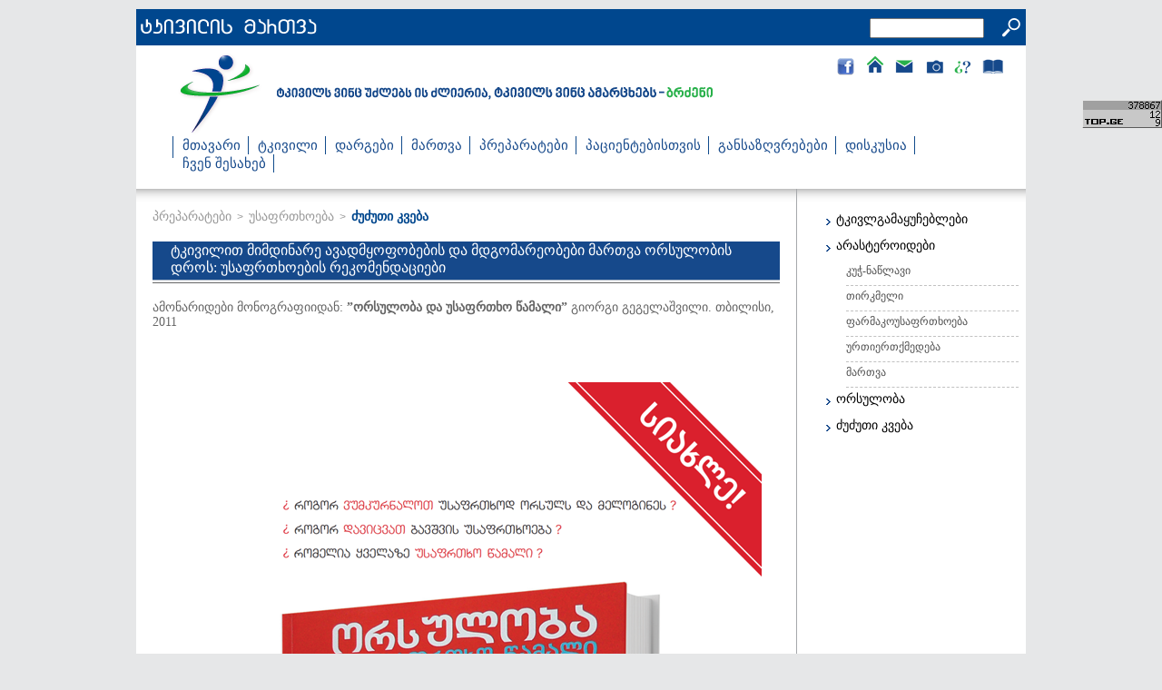

--- FILE ---
content_type: text/html; charset=UTF-8
request_url: http://www.pain.org.ge/drugs/safety/breastfeeding/
body_size: 11027
content:
<!DOCTYPE html PUBLIC "-//W3C//DTD XHTML 1.0 Transitional//EN" "http://www.w3.org/TR/xhtml1/DTD/xhtml1-transitional.dtd">
<html>
<head>
<meta http-equiv="Content-Type" content="text/html; charset=UTF-8" />
<link href="/bitrix/js/main/core/css/core.css?1345461776" type="text/css" rel="stylesheet" />
<link href="/bitrix/templates/.default/components/bitrix/menu/MainMenu/style.css?1412498349" type="text/css" rel="stylesheet" />
<link href="/bitrix/components/bitrix/menu/templates/.default/style.css?1345461777" type="text/css" rel="stylesheet" />
<link href="/bitrix/templates/.default/components/bitrix/breadcrumb/navigationString/style.css?1352312743" type="text/css" rel="stylesheet" />
<link href="/bitrix/templates/.default/components/bitrix/menu/right_vertical_multilevel/style.css?1362506222" type="text/css" rel="stylesheet" />
<link href="/bitrix/templates/Home/styles.css?1570994878" type="text/css" rel="stylesheet" />
<link href="/bitrix/templates/Home/template_styles.css?1570994879" type="text/css" rel="stylesheet" />
<script type="text/javascript" src="/bitrix/js/main/core/core.js?1345461776"></script>
<script type="text/javascript">BX.message({'LANGUAGE_ID':'ru','FORMAT_DATE':'DD.MM.YYYY','FORMAT_DATETIME':'DD.MM.YYYY HH:MI:SS','COOKIE_PREFIX':'BITRIX_SM','bitrix_sessid':'ca54e47203b66be279120a2f895371d2','JS_CORE_LOADING':'Загрузка...','JS_CORE_WINDOW_CLOSE':'Закрыть','JS_CORE_WINDOW_EXPAND':'Развернуть','JS_CORE_WINDOW_NARROW':'Свернуть в окно','JS_CORE_WINDOW_SAVE':'Сохранить','JS_CORE_WINDOW_CANCEL':'Отменить'})</script>
<script type="text/javascript" src="/bitrix/js/main/core/core_ajax.js?1345461776"></script>
<script type="text/javascript" src="/bitrix/js/main/session.js?1345461776"></script>
<script type="text/javascript">
bxSession.Expand(1440, 'ca54e47203b66be279120a2f895371d2', false, 'cfeee5e83ab9bba15acb92638bb1c113');
</script>
<title>ძუძუთი კვება</title>
<script language="javascript" src="/bitrix/templates/Home/bitrix/templates/.default/js/jquery-1.7.2.min.js"></script>
<script language="javascript" src="/bitrix/templates/Home/bitrix/templates/.default/js/jquery-2.1.1.js"></script>
<script type="text/javascript" src="http://code.jquery.com/jquery-latest.min.js"></script>
<script language="javascript" src="/bitrix/templates/Home/bitrix/templates/.default/js/jquery.js"></script>
<meta http-equiv="Content-Type" content="text/html; charset=UTF-8" />
<link href="/bitrix/js/main/core/css/core.css?1345461776" type="text/css" rel="stylesheet" />
<link href="/bitrix/templates/.default/components/bitrix/menu/MainMenu/style.css?1412498349" type="text/css" rel="stylesheet" />
<link href="/bitrix/components/bitrix/menu/templates/.default/style.css?1345461777" type="text/css" rel="stylesheet" />
<link href="/bitrix/templates/.default/components/bitrix/breadcrumb/navigationString/style.css?1352312743" type="text/css" rel="stylesheet" />
<link href="/bitrix/templates/.default/components/bitrix/menu/right_vertical_multilevel/style.css?1362506222" type="text/css" rel="stylesheet" />
<link href="/bitrix/templates/Home/styles.css?1570994878" type="text/css" rel="stylesheet" />
<link href="/bitrix/templates/Home/template_styles.css?1570994879" type="text/css" rel="stylesheet" />
<script type="text/javascript" src="/bitrix/js/main/core/core.js?1345461776"></script>
<script type="text/javascript">BX.message({'LANGUAGE_ID':'ru','FORMAT_DATE':'DD.MM.YYYY','FORMAT_DATETIME':'DD.MM.YYYY HH:MI:SS','COOKIE_PREFIX':'BITRIX_SM','bitrix_sessid':'ca54e47203b66be279120a2f895371d2','JS_CORE_LOADING':'Загрузка...','JS_CORE_WINDOW_CLOSE':'Закрыть','JS_CORE_WINDOW_EXPAND':'Развернуть','JS_CORE_WINDOW_NARROW':'Свернуть в окно','JS_CORE_WINDOW_SAVE':'Сохранить','JS_CORE_WINDOW_CANCEL':'Отменить'})</script>
<script type="text/javascript" src="/bitrix/js/main/core/core_ajax.js?1345461776"></script>
<script type="text/javascript" src="/bitrix/js/main/session.js?1345461776"></script>
<script type="text/javascript">
bxSession.Expand(1440, 'ca54e47203b66be279120a2f895371d2', false, 'cfeee5e83ab9bba15acb92638bb1c113');
</script>

<script type="text/javascript">
function loadContent(elementSelector, sourceURL) {
$(""+elementSelector+"").load("http://www.pain.org.ge/"+sourceURL+"");
}
</script>

<script language="javascript" type="text/javascript">
function hidediv() {
if (document.getElementById) { // DOM3 = IE5, NS6
document.getElementById('admin_window').style.display= 'none';
}
else {
if (document.layers) { // Netscape 4
document.admin_window.display= 'none';
}
else { // IE 4
document.all.admin_window.style.display= 'none';
}
}
}

function showdiv(wh,ht, oX, oY) {
if (document.getElementById) { // DOM3 = IE5, NS6
document.getElementById("admin_window").style.display = 'block';
document.getElementById("admin_window").style.width = wh+'px';
if (document.all) ht = ht+25;
document.getElementById("admin_window").style.height = ht+'px';
if (!oX) oX = screen.width/2-wh;
if (!oY) oY = 200;
document.getElementById("admin_window").style.left = oX+'px';

var scrollY = 0;
        if( document.documentElement && document.documentElement.scrollTop ) {
            scrollY = document.documentElement.scrollTop;
        }
        else if( document.body && document.body.scrollTop ) {
            scrollY = document.body.scrollTop;
        }
        else if( window.pageYOffset ) {
            scrollY = window.pageYOffset;
        }
        else if( window.scrollY ) {
            scrollY = window.scrollY;
        }


document.getElementById("admin_window").style.top = oY+scrollY+'px';
}
else {
if (document.layers) { // Netscape 4
document.admin_window.display= 'block';
}
else { // IE 4
document.all.admin_window.style.display = 'block';
}
}
}
</script>

<script type="text/javascript">
function disableSelection(target){
if (typeof target.onselectstart!="undefined") //IE route
	target.onselectstart=function(){return false}
else if (typeof target.style.MozUserSelect!="undefined") //Firefox route
	target.style.MozUserSelect="none"
else //All other route (ie: Opera)
	target.onmousedown=function(){return false}
target.style.cursor = "default"
}
</script>




<script>

/*

HW Slider - простой слайдер на jQuery. 

Настройки скрипта:

hwSlideSpeed - Скорость анимации перехода слайда.
hwTimeOut - время до автоматического перелистывания слайдов.
hwNeedLinks - включает или отключает показ ссылок "следующий - предыдущий". Значения true или false

Подробнее на http://heavenweb.ru/

*/
(function ($) {
var hwSlideSpeed = 700;

var hwNeedLinks = true;

$(document).ready(function(e) {
	$('.slide').css(
		{"position" : "absolute",
		 "top":'0', "left": '0'}).hide().eq(0).show();
	var slideNum = 0;
	var slideTime;
	slideCount = $("#slider .slide").size();
	var animSlide = function(arrow){
		clearTimeout(slideTime);
		$('.slide').eq(slideNum).fadeOut(hwSlideSpeed);
		if(arrow == "next"){
			if(slideNum == (slideCount-1)){slideNum=0;}
			else{slideNum++}
			}
		else if(arrow == "prew")
		{
			if(slideNum == 0){slideNum=slideCount-1;}
			else{slideNum-=1}
		}
		else{
			slideNum = arrow;
			}
		$('.slide').eq(slideNum).fadeIn(hwSlideSpeed, rotator);
		$(".control-slide.active").removeClass("active");
		$('.control-slide').eq(slideNum).addClass('active');
		}
if(hwNeedLinks){
var $linkArrow = $('<a id="bxid_856485" href="#" >&lt;</a><a id="bxid_643352" href="#" >&gt;</a>')
	.prependTo('#slider');		
	$('#nextbutton').click(function(){
		animSlide("next");
		return false;
		})
	$('#prewbutton').click(function(){
		animSlide("prew");
		return false;
		})
}
	var $adderSpan = '';
	$('.slide').each(function(index) {
			$adderSpan += '<span class = "control-slide">' + index + '</span>';
		});
	$('<div class ="sli-links">' + $adderSpan +'</div>').appendTo('#slider-wrap');
	$(".control-slide:first").addClass("active");
	$('.control-slide').click(function(){
	var goToNum = parseFloat($(this).text());
	animSlide(goToNum);
	});
	var pause = false;
	var rotator = function(){
			if(!pause){slideTime = setTimeout(function(){animSlide('next')}, hwTimeOut);}
			}
	$('#slider-wrap').hover(	
		function(){clearTimeout(slideTime); pause = true;},
		function(){pause = false; rotator();
		});
	rotator();
});
})(jQuery);

</script>




<meta http-equiv="Content-Type" content="text/html; charset=utf-8" /></head>

<body leftmargin="0" topmargin="0" marginwidth="0" marginheight="0" style="background-color:#e6e7e8">




<div align="center">



<div  align="center" style="height:100px; width:980px; padding-top:10px">










<div align="center"  style="height:40px; width:980px; background-color:#00478e;">

<table align="center" width="970" border="0" cellspacing="0" cellpadding="0">
 
    <td align="left" valign="top"> <img src="/bitrix/templates/Home/images/slogan_ge.png" style="margin-top:10px;"></td>
    <td align="right" valign="top" style="padding-top:10px;"><div class="search-form">
<form action="/search/index.php">
<table border="0" cellspacing="0" cellpadding="0" >
		<tr>
			<td align="left"><input style="width:118px; border:solid1px #dddddd; height:16px;" type="text" name="q" value=""  maxlength="50" /></td>
		
			<td align="right"><input style="cursor:pointer;" class="bg_search"   name="s" type="submit" value="" /></td>
		</tr>
	</table>
</form>
</div></td>

</table>

</div>

<table width="980" border="0" cellspacing="0" cellpadding="0" bgcolor="#FFFFFF">
  <tr>
    <td>
    <table width="980" border="0" cellspacing="0" cellpadding="0">
  <tr>
    <td width="600" align="left" valign="top" style="padding-left:40px;"><a href="http://www.pain.org.ge/"><div style=" width:600px;" class="logo"></div></a></td>
    <td align="right" valign="top" style="padding-right:25px; padding-top:10px;">
    <table  border="0" cellspacing="0" cellpadding="0">
  <tr>
    <td><a target="_blank" href="http://www.facebook.com/pages/painorgge/435132153234361?fref=ts"><img src="/bitrix/templates/Home/images/facebook.jpeg" style="margin-right:14px; margin-top:4px;"></a></td>
    <td> <div align="left" class="links"> <a href="http://www.pain.org.ge/"><img src="/bitrix/templates/Home/images/spacer.gif" height="19" width="18" style="margin-right:14px;"></a><a href="mailto:contact@pain.org.ge"><img src="/bitrix/templates/Home/images/spacer.gif" height="19" width="18" style="margin-right:16px;"></a><a href="http://www.pain.org.ge/aboutus/photogallery.php"><img src="/bitrix/templates/Home/images/spacer.gif" height="19" width="18" style="margin-right:16px;"></a><a href="http://www.pain.org.ge/aboutus/questions.php"><img src="/bitrix/templates/Home/images/spacer.gif" height="19" width="18" style="margin-right:12px;"></a><a href=" http://www.pain.org.ge/aboutus/publication.php"><img src="/bitrix/templates/Home/images/spacer.gif" height="19" width="18" ></a></div></td>
  </tr>
</table>

    
   </td>
  </tr>
</table>   
</table>  
<div  style="width:980px; background-color:#FFFFFF" >
<table width="950"  border="0" cellspacing="0" cellpadding="0" style="padding-left:10px;">
  <tr>
    <td >
<script src="/bitrix/templates/.default/components/bitrix/menu/MainMenu/script.js?1345710627" type="text/javascript"></script><!DOCTYPE html PUBLIC "-//W3C//DTD XHTML 1.0 Transitional//EN" "http://www.w3.org/TR/xhtml1/DTD/xhtml1-transitional.dtd">
<link rel="stylesheet" type="text/css" href="jquerycssmenu.css" />
<!--[if lte IE 7]>
<style type="text/css">
html .jquerycssmenu{height: 1%;} /*Holly Hack for IE7 and below*/
</style>
<![endif]-->
<script type="text/javascript" src="/bitrix/templates/Home/js/jquery.js"></script>
<script type="text/javascript" src="/bitrix/templates/Home/js/jquerycssmenu.js"></script>
<div align="left" id="myjquerymenu" class="jquerycssmenu">
<ul >
<li style="height:24px;"><br /></li>

	
	
		
							<li><a href="/aboutus/" class="root-item">მთავარი</a></li>
			
				

	
	
					<li><a href="/pain/" class="root-item">ტკივილი</a>
				<ul>
		
		

	
	
		
							<li><a href="/pain/index.php">განსაზღვრება</a></li>
			
				

	
	
		
							<li><a href="/pain/history/">ისტორია</a></li>
			
				

	
	
					<li><a href="/pain/classification/" >კლასიფიკაცია</a>
				<ul >
		
		

	
	
		
							<li><a href="/pain/classification/duration.php">ხანგრძლივობა </a></li>
			
				

	
	
					<li><a href="/pain/classification/pathogenesis/" >პათოგენეზი</a>
				<ul >
		
		

	
	
		
							<li><a href="/pain/classification/pathogenesis/distinctivesigns.php">განმასხვავებელი ნიშნები</a></li>
			
				

			</ul></li>	
	
					<li><a href="/pain/classification/notsitseptsia/" >ნოციცეპცია </a>
				<ul >
		
		

	
	
		
							<li><a href="/pain/classification/notsitseptsia/somatic.php">სომატური</a></li>
			
				

	
	
		
							<li><a href="/pain/classification/notsitseptsia/visceral.php">ვისცერული</a></li>
			
				

	
	
		
							<li><a href="/pain/classification/notsitseptsia/neiropatiuli.php">ნეიროპათიული</a></li>
			
				

	
	
		
							<li><a href="/pain/classification/notsitseptsia/sympathetic.php">სიმპათიკური</a></li>
			
				

			</ul></li>	
	
		
							<li><a href="/pain/classification/location.php">მდებარეობა</a></li>
			
				

	
	
		
							<li><a href="/pain/classification/specifics.php">მუდმივობა, ეტიოლოგია, სპეციფიკა, ავადმყოფობა</a></li>
			
				

	
	
		
							<li><a href="/pain/classification/character.php">ხასიათი</a></li>
			
				

			</ul></li>	
	
					<li><a href="/pain/epidemiology/" >ეპიდემიოლოგია</a>
				<ul >
		
		

	
	
		
							<li><a href="/pain/epidemiology/painineurope.php">ქრონიკული ტკივილი ევროპაში</a></li>
			
				

	
	
		
							<li><a href="/pain/epidemiology/paininthenetherlands.php">ქრონიკული ტკივილი ნიდერლანდებში</a></li>
			
				

	
	
		
							<li><a href="/pain/epidemiology/painin.php">თავის ტკივილი</a></li>
			
				

			</ul></li>	
	
					<li><a href="/pain/physiology/" >ფიზიოლოგია</a>
				<ul >
		
		

	
	
					<li><a href="/pain/physiology/theemergenceofpain/" >ტკივილის აღმოცენება</a>
				<ul >
		
		

	
	
		
							<li><a href="/pain/physiology/theemergenceofpain/localization.php">ლოკალიზაცია</a></li>
			
				

	
	
		
							<li><a href="/pain/physiology/theemergenceofpain/transduktsia.php">ტრანსდუქცია</a></li>
			
				

	
	
		
							<li><a href="/pain/physiology/theemergenceofpain/transformation.php">ტრანსფორმაცია</a></li>
			
				

	
	
		
							<li><a href="/pain/physiology/theemergenceofpain/excitation.php">აგზნება </a></li>
			
				

	
	
		
							<li><a href="/pain/physiology/theemergenceofpain/activationsubstances.php">აქტივაციური სუბსტანციები</a></li>
			
				

	
	
		
							<li><a href="/pain/physiology/theemergenceofpain/shemasustebelisubstances.php">აქტივაციის შემასუსტებელი სუბსტანციები</a></li>
			
				

	
	
		
							<li><a href="/pain/physiology/theemergenceofpain/receptorschannels.php">რეცეპტორები და არხები</a></li>
			
				

			</ul></li>	
	
		
							<li><a href="/pain/physiology/peripheraltransmission.php">პერიფერიული ტრანსმისია</a></li>
			
				

	
	
					<li><a href="/pain/physiology/spinalway/" >სპინალური გზა</a>
				<ul >
		
		

	
	
		
							<li><a href="/pain/physiology/spinalway/reksediszones.php">რექსედის ზონები</a></li>
			
				

	
	
		
							<li><a href="/pain/physiology/spinalway/convergence.php">კონვერგენცია</a></li>
			
				

	
	
		
							<li><a href="/pain/physiology/spinalway/transmission.php">სინაფს/ტრანსმისია</a></li>
			
				

	
	
		
							<li><a href="/pain/physiology/spinalway/transmitter.php">ნ/ტრანსმიტერები</a></li>
			
				

	
	
		
							<li><a href="/pain/physiology/spinalway/substances.php">სუბსტანციები</a></li>
			
				

			</ul></li>	
	
		
							<li><a href="/pain/physiology/centraltothe.php">ცენტრალური გადაცემა</a></li>
			
				

	
	
					<li><a href="/pain/physiology/brain/" >თავის ტვინი</a>
				<ul >
		
		

	
	
		
							<li><a href="/pain/physiology/brain/corticalpertseptsia.php">ქერქული პერცეფცია</a></li>
			
				

			</ul></li>	
	
					<li><a href="/pain/physiology/descendinginhibition/" >დაღმავალი დათრგუნვა</a>
				<ul >
		
		

	
	
		
							<li><a href="/pain/physiology/descendinginhibition/mechanisms.php">მექანიზმები</a></li>
			
				

	
	
		
							<li><a href="/pain/physiology/descendinginhibition/gatecontrol.php">კარიბჭის კონტროლი</a></li>
			
				

	
	
		
							<li><a href="/pain/physiology/descendinginhibition/segmentalinhibitsias.php">სეგმენტური ინჰიბიცია</a></li>
			
				

			</ul></li></ul></li>	
	
					<li><a href="/pain/pathophysiology/" >პათოფიზიოლოგია</a>
				<ul >
		
		

	
	
					<li><a href="/pain/pathophysiology/peripheralsensitizatsia/" >პერიფერიული სენსიტიზაცია</a>
				<ul >
		
		

	
	
		
							<li><a href="/pain/pathophysiology/peripheralsensitizatsia/mechanism.php">მექანიზმი</a></li>
			
				

			</ul></li>	
	
					<li><a href="/pain/pathophysiology/centralsensitizatsia/" >ცენტრალური სენსიტიზაცია</a>
				<ul >
		
		

	
	
		
							<li><a href="/pain/pathophysiology/centralsensitizatsia/syndromes.php">სინდრომები</a></li>
			
				

			</ul></li>	
	
		
							<li><a href="/pain/pathophysiology/opioiddesensitizatsia/">ოპიოიდური დესენსიტიზაცია</a></li>
			
				

			</ul></li></ul></li>	
	
					<li><a href="/branch/" class="root-item">დარგები</a>
				<ul>
		
		

	
	
					<li><a href="/branch/neurology/" >ნევროლოგია</a>
				<ul >
		
		

	
	
					<li><a href="/branch/neurology/lumbarpain/" >წელის ტკივილი</a>
				<ul >
		
		

	
	
		
							<li><a href="/branch/neurology/lumbarpain/causes.php">მიზეზები</a></li>
			
				

	
	
		
							<li><a href="/branch/neurology/lumbarpain/risks.php">რისკები</a></li>
			
				

	
	
		
							<li><a href="/branch/neurology/lumbarpain/algorithms.php">ალგორითმები</a></li>
			
				

	
	
		
							<li><a href="/branch/neurology/lumbarpain/management1.php">წელკავის მართვა</a></li>
			
				

	
	
		
							<li><a href="/branch/neurology/lumbarpain/management2.php">ქრონიკული წელის ტკივილის მართვა</a></li>
			
				

			</ul></li>	
	
					<li><a href="/branch/neurology/patiulipain/" >ნეიროპათიული ტკივილი</a>
				<ul >
		
		

	
	
		
							<li><a href="/branch/neurology/patiulipain/diabeticnpatia.php"> დიაბეტური ნ/პათია</a></li>
			
				

	
	
		
							<li><a href="/branch/neurology/patiulipain/herpespatia.php">ჰერპესული ნ/პათია</a></li>
			
				

	
	
		
							<li><a href="/branch/neurology/patiulipain/centerpain.php">ცენტრ/ტკივილი</a></li>
			
				

	
	
		
							<li><a href="/branch/neurology/patiulipain/patia.php">აივ-ნეიროპათია</a></li>
			
				

	
	
		
							<li><a href="/branch/neurology/patiulipain/otherpatiebi.php">სხვა ნეიროპათიები</a></li>
			
				

			</ul></li>	
	
					<li><a href="/branch/neurology/headaches/" >თავის ტკივილი</a>
				<ul >
		
		

	
	
		
							<li><a href="/branch/neurology/headaches/cassification.php">კლასიფიკაცია</a></li>
			
				

	
	
		
							<li><a href="/branch/neurology/headaches/gallery.php">თ/ტკივილის გალერეა</a></li>
			
				

	
	
		
							<li><a href="/branch/neurology/headaches/ddx.php">განსხვავება: DDx/Rp</a></li>
			
				

	
	
		
							<li><a href="/branch/neurology/headaches/did.php">დაძაბული ტიპის თ/ტკ</a></li>
			
				

	
	
		
							<li><a href="/branch/neurology/headaches/migraine.php">შაკიკი</a></li>
			
				

	
	
		
							<li><a href="/branch/neurology/headaches/tsepalalgiebi.php">ავტონომიური ცეფალალგიები</a></li>
			
				

	
	
		
							<li><a href="/branch/neurology/headaches/otherpain/">სხვა თ/ტკივილი</a></li>
			
				

			</ul></li>	
	
		
							<li><a href="/branch/neurology/neckpain/">კისრის ტკივილი</a></li>
			
				

	
	
					<li><a href="/branch/neurology/facialpain/" >სახის ტკივილი</a>
				<ul >
		
		

	
	
		
							<li><a href="/branch/neurology/facialpain/threebarbellneurology.php">სამწვერა ნევრალგია</a></li>
			
				

	
	
		
							<li><a href="/branch/neurology/facialpain/otherpain.php">სხვა სახის ტკივილი</a></li>
			
				

			</ul></li>	
	
		
							<li><a href="/branch/neurology/poststroke/">ინსულტის შემდგომი ტკივილი</a></li>
			
				

	
	
		
							<li><a href="/branch/neurology/krampebi/">კრამპები</a></li>
			
				

			</ul></li>	
	
					<li><a href="/branch/therapy/" >თერაპია</a>
				<ul >
		
		

	
	
		
							<li><a href="/branch/therapy/visceral/">ვისცერული ტკივილი</a></li>
			
				

	
	
					<li><a href="/branch/therapy/algorithms/" >ალგორითმები</a>
				<ul >
		
		

	
	
		
							<li><a href="/branch/therapy/algorithms/chesttk.php">გულმკერდის/ტკ</a></li>
			
				

	
	
		
							<li><a href="/branch/therapy/algorithms/abdominal.php">მუცლის/ტკ</a></li>
			
				

			</ul></li>	
	
					<li><a href="/branch/therapy/syndromes/" >სინდრომები</a>
				<ul >
		
		

	
	
		
							<li><a href="/branch/therapy/syndromes/annoyed.php">გაღიზიანებული ნაწლავის სინდრომი</a></li>
			
				

			</ul></li></ul></li>	
	
					<li><a href="/branch/traumasurgery/" >ტრავმა - ქირურგია</a>
				<ul >
		
		

	
	
		
							<li><a href="/branch/traumasurgery/ambulpain/">ამბულატორული ტკივილი</a></li>
			
				

	
	
		
							<li><a href="/branch/traumasurgery/acutetrauma/">მწვავე ტრავმა</a></li>
			
				

	
	
		
							<li><a href="/branch/traumasurgery/thesurgery/">დიდი ქირურგია</a></li>
			
				

	
	
		
							<li><a href="/branch/traumasurgery/orthopedics/">ორთოპედია</a></li>
			
				

			</ul></li>	
	
					<li><a href="/branch/rheumatology/" >რევმატოლოგია </a>
				<ul >
		
		

	
	
		
							<li><a href="/branch/rheumatology/paininreumatology/index.php">ტკივილი რევმატოლოგიაში</a></li>
			
				

	
	
		
							<li><a href="/branch/rheumatology/paininreumatology/actual.php">აქტუალური საკითხები</a></li>
			
				

	
	
		
							<li><a href="/branch/rheumatology/revmatarthritis/">რევმატოიდული ართრიტი</a></li>
			
				

	
	
		
							<li><a href="/branch/rheumatology/osteoarthritis/">ოსტეოართრიტი</a></li>
			
				

	
	
		
							<li><a href="/branch/rheumatology/spondilaropatia/">სპონდილ-ართროპათიები</a></li>
			
				

	
	
		
							<li><a href="/branch/rheumatology/osteoporosis/">ოსტეოპოროზი</a></li>
			
				

			</ul></li>	
	
					<li><a href="/branch/oncology/" >ონკოლოგია </a>
				<ul >
		
		

	
	
		
							<li><a href="/branch/oncology/opioid/">ოპიოიდები</a></li>
			
				

	
	
		
							<li><a href="/branch/oncology/othertreatments/">სხვა მკურნალობა</a></li>
			
				

			</ul></li>	
	
					<li><a href="/branch/pediatrics/" >პედიატრია</a>
				<ul >
		
		

	
	
		
							<li><a href="/branch/pediatrics/evaluation/">შეფასება</a></li>
			
				

	
	
		
							<li><a href="/branch/pediatrics/tkforms/">ტკივილის მართვა</a></li>
			
				

	
	
		
							<li><a href="/branch/pediatrics/management/">ნეიროპათიული ტკივილი</a></li>
			
				

			</ul></li>	
	
					<li><a href="/branch/gynecology/" >გინეკოლოგია</a>
				<ul >
		
		

	
	
		
							<li><a href="/branch/gynecology/algomenorea/">დისმენორეა</a></li>
			
				

	
	
		
							<li><a href="/branch/gynecology/krpelvictk/">ქრონიკული მენჯის ტკივილი</a></li>
			
				

			</ul></li>	
	
					<li><a href="/branch/geriatrics/" >გერიატრია</a>
				<ul >
		
		

	
	
		
							<li><a href="/branch/geriatrics/paingeraitrics/index.php">გერიატრიული ტკივილი</a></li>
			
				

	
	
		
							<li><a href="/branch/geriatrics/diagnosis/">ტკივილის დიაგნოზი</a></li>
			
				

	
	
		
							<li><a href="/branch/geriatrics/painassessment.php">ტკივილის შეფასება</a></li>
			
				

	
	
		
							<li><a href="/branch/geriatrics/treatment/">ტკივილის მკურნალობა</a></li>
			
				

	
	
		
							<li><a href="/branch/geriatrics/dementiaandpain/">დემენცია და ტკივილი</a></li>
			
				

			</ul></li>	
	
					<li><a href="/branch/otherpains/" >სხვა ტკივილები</a>
				<ul >
		
		

	
	
					<li><a href="/branch/otherpains/pibromialgia/" >ფიბრომიალგია</a>
				<ul >
		
		

	
	
		
							<li><a href="/branch/otherpains/pibromialgia/review.php">მიმოხილვა</a></li>
			
				

	
	
		
							<li><a href="/branch/otherpains/pibromialgia/clinic.php">კლინიკა</a></li>
			
				

	
	
		
							<li><a href="/branch/otherpains/pibromialgia/diagnosis.php">დიაგნოზი</a></li>
			
				

	
	
		
							<li><a href="/branch/otherpains/pibromialgia/management.php">მართვა</a></li>
			
				

			</ul></li>	
	
		
							<li><a href="/branch/otherpains/miopastsiuripain/">მიოფასციური ტკივილი</a></li>
			
				

	
	
		
							<li><a href="/branch/otherpains/rinosinusiti.php">რინოსინუსიტი</a></li>
			
				

			</ul></li></ul></li>	
	
					<li><a href="/managment/" class="root-item">მართვა</a>
				<ul>
		
		

	
	
					<li><a href="/managment/teamwork/" >გუნდურობა</a>
				<ul >
		
		

	
	
		
							<li><a href="/managment/teamwork/kindness/">სიკეთე</a></li>
			
				

	
	
		
							<li><a href="/managment/teamwork/difficulty/">სიძნელე</a></li>
			
				

	
	
		
							<li><a href="/managment/teamwork/examples/">მაგალითები</a></li>
			
				

			</ul></li>	
	
					<li><a href="/managment/engagement/" >ჩართულობა</a>
				<ul >
		
		

	
	
		
							<li><a href="/managment/engagement/patientorientation/">პაციენტზე ორიენტაცია</a></li>
			
				

	
	
		
							<li><a href="/managment/engagement/patientorientation/communication/">კომუნიკაცია</a></li>
			
				

	
	
		
							<li><a href="/managment/engagement/performance/">შესრულება</a></li>
			
				

			</ul></li>	
	
					<li><a href="/managment/evaluation/" >შეფასება</a>
				<ul >
		
		

	
	
		
							<li><a href="/managment/evaluation/intensity/">ინტენსიურობა</a></li>
			
				

	
	
		
							<li><a href="/managment/evaluation/characterization/">დახასიათება</a></li>
			
				

	
	
		
							<li><a href="/managment/evaluation/thedifference/">განსხვავება</a></li>
			
				

	
	
		
							<li><a href="/managment/evaluation/selfassessment/">თვითშეფასება </a></li>
			
				

	
	
		
							<li><a href="/managment/evaluation/external/">გარეშეფასება</a></li>
			
				

			</ul></li>	
	
		
							<li><a href="/managment/procedures/">პროცედურები</a></li>
			
				

	
	
					<li><a href="/managment/araparmakologia/" >არაფარმაკოლოგია</a>
				<ul >
		
		

	
	
		
							<li><a href="/managment/araparmakologia/psychologicalmethods/">ფსიქოლოგიური მეთოდები</a></li>
			
				

	
	
					<li><a href="/managment/araparmakologia/stimulation/" >ელ-სტიმულაცია</a>
				<ul >
		
		

	
	
		
							<li><a href="/managment/araparmakologia/stimulation/tdcs.php">tDCS</a></li>
			
				

	
	
		
							<li><a href="/managment/araparmakologia/stimulation/hitop.php">HiTop</a></li>
			
				

			</ul></li></ul></li>	
	
					<li><a href="/managment/error/" >შეცდომა</a>
				<ul >
		
		

	
	
		
							<li><a href="/managment/error/causes/">მიზეზები</a></li>
			
				

	
	
		
							<li><a href="/managment/error/nature/">ტერმინები</a></li>
			
				

	
	
		
							<li><a href="/managment/error/prevention/">პრევენცია</a></li>
			
				

	
	
		
							<li><a href="/managment/error/selfdefense/">თავდაცვითი მედიცინა</a></li>
			
				

	
	
		
							<li><a href="/managment/error/denmark.php">დანიის გამოცდილება</a></li>
			
				

			</ul></li></ul></li>	
	
					<li><a href="/drugs/" class="root-item-selected">პრეპარატები</a>
				<ul>
		
		

	
	
					<li><a href="/drugs/selection/" >შერჩევა</a>
				<ul >
		
		

	
	
		
							<li><a href="/drugs/selection/principles/">პრინციპები</a></li>
			
				

	
	
		
							<li><a href="/drugs/selection/traditions/">ტრადიციები</a></li>
			
				

	
	
		
							<li><a href="/drugs/selection/weneedtoupdate/">გვჭირდება სიახლე?</a></li>
			
				

	
	
		
							<li><a href="/drugs/selection/examples/">მაგალითები</a></li>
			
				

			</ul></li>	
	
					<li><a href="/drugs/analgesic/" >გამაყუჩებლები</a>
				<ul >
		
		

	
	
					<li><a href="/drugs/analgesic/opioid/" >ოპიოიდები</a>
				<ul >
		
		

	
	
		
							<li><a href="/drugs/analgesic/opioid/mechanism">მოქმედების მექანიზმი</a></li>
			
				

	
	
		
							<li><a href="/drugs/analgesic/opioid/classification">კლასიფიკაცია</a></li>
			
				

	
	
		
							<li><a href="/drugs/analgesic/opioid/medications">მედიკამენტები</a></li>
			
				

	
	
		
							<li><a href="/drugs/analgesic/opioid/clinical">მიღების გზა</a></li>
			
				

	
	
		
							<li><a href="/drugs/analgesic/opioid/sideeffects">გვერდითი მოვლენები</a></li>
			
				

	
	
		
							<li><a href="/drugs/analgesic/opioid/problems">კლინიკური საკითხები</a></li>
			
				

			</ul></li>	
	
		
							<li><a href="/drugs/analgesic/noopioid/">არაოპიოიდები</a></li>
			
				

			</ul></li>	
	
					<li><a href="/drugs/arasteroidebi/" >არასტეროიდები </a>
				<ul >
		
		

	
	
		
							<li><a href="/drugs/arasteroidebi/review/">მიმოხილვა</a></li>
			
				

	
	
		
							<li><a href="/drugs/arasteroidebi/tsogtsog/">ცოგ-1/ცოგ-2</a></li>
			
				

			</ul></li>	
	
					<li><a href="/drugs/adiuvantebi/" >ადიუვანტები</a>
				<ul >
		
		

	
	
		
							<li><a href="/drugs/adiuvantebi/antidepressants/">ანტიდეპრესანტები</a></li>
			
				

	
	
		
							<li><a href="/drugs/adiuvantebi/anticonvulsants/">ანტიკონვულსანტები</a></li>
			
				

	
	
		
							<li><a href="/drugs/adiuvantebi/thegrandmother/">ადგილობრივი საშუალებები</a></li>
			
				

	
	
		
							<li><a href="/drugs/adiuvantebi/miorelaksantebi/">მიორელაქსანტები</a></li>
			
				

	
	
		
							<li><a href="/drugs/adiuvantebi/othergrandmother/">სხვა საშუალებები</a></li>
			
				

			</ul></li>	
	
					<li class="item-selected"><a href="/drugs/safety/" >უსაფრთხოება</a>
				<ul >
		
		

	
	
		
							<li><a href="/drugs/safety/painkiller/">ტკივლგამაყუჩებლები</a></li>
			
				

	
	
					<li><a href="/drugs/safety/arasteroidebi/" >არასტეროიდები</a>
				<ul >
		
		

	
	
		
							<li><a href="/drugs/safety/arasteroidebi/gastrointestinal.php">კუჭ-ნაწლავი</a></li>
			
				

	
	
		
							<li><a href="/drugs/safety/arasteroidebi/kidney.php">თირკმელი</a></li>
			
				

	
	
		
							<li><a href="/drugs/safety/arasteroidebi/pharmacysafety.php">ფარმაკოუსაფრთხოება</a></li>
			
				

	
	
		
							<li><a href="/drugs/safety/arasteroidebi/interactions.php">ურთიერთქმედება</a></li>
			
				

	
	
		
							<li><a href="/drugs/safety/arasteroidebi/management.php">მართვა</a></li>
			
				

			</ul></li>	
	
		
							<li><a href="/drugs/safety/pregnancy/">ორსულობა</a></li>
			
				

	
	
		
							<li class="item-selected"><a href="/drugs/safety/breastfeeding/">ძუძუთი კვება</a></li>
			
				

			</ul></li>	
	
					<li><a href="/drugs/etcetera/" >et cetera</a>
				<ul >
		
		

	
	
		
							<li><a href="/drugs/etcetera/nnt/">NNT</a></li>
			
				

	
	
		
							<li><a href="/drugs/etcetera/theways.php">მიღების გზები</a></li>
			
				

	
	
		
							<li><a href="/drugs/etcetera/drugforms.php">წამლის ფორმები</a></li>
			
				

	
	
		
							<li><a href="/drugs/etcetera/destinationalias.php">დანიშნულების შემოკლება </a></li>
			
				

			</ul></li>	
	
					<li><a href="/drugs/news/" >სიახლე</a>
				<ul >
		
		

	
	
		
							<li><a href="/drugs/news/kapsaitsini/">კაპსაიცინი - 8%</a></li>
			
				

	
	
		
							<li><a href="/drugs/news/trapentadoli/">ტაპენტადოლი</a></li>
			
				

			</ul></li></ul></li>	
	
					<li><a href="/patients/" class="root-item">პაციენტებისთვის</a>
				<ul>
		
		

	
	
					<li><a href="/patients/pain/" >ტკივილი</a>
				<ul >
		
		

	
	
		
							<li><a href="/patients/pain/causes/">მიზეზები</a></li>
			
				

	
	
		
							<li><a href="/patients/pain/goodorbad/">კარგი თუ  ცუდი? </a></li>
			
				

	
	
		
							<li><a href="/patients/pain/perception/">აღქმა</a></li>
			
				

	
	
		
							<li><a href="/patients/pain/delays/">გაჭიანურება</a></li>
			
				

			</ul></li>	
	
		
							<li><a href="/patients/tsamlobaormanagement/">წამლობა თუ მართვა?</a></li>
			
				

	
	
		
							<li><a href="/patients/communication/">კომუნიკაცია</a></li>
			
				

	
	
					<li><a href="/patients/headache/" >თავის ტკივილი</a>
				<ul >
		
		

	
	
		
							<li><a href="/patients/headache/management">თავის ტკივილის მართვა</a></li>
			
				

	
	
		
							<li><a href="/patients/headache/pediatric">ბავშვთა თავის ტკივილი</a></li>
			
				

	
	
		
							<li><a href="/patients/headache/selfdiagnosis">თვითდიაგნოზი</a></li>
			
				

	
	
		
							<li><a href="/patients/headache/tips">მანიშნებლები</a></li>
			
				

	
	
		
							<li><a href="/patients/headache/adamianebi">ცნობილი ადამიანები</a></li>
			
				

			</ul></li>	
	
					<li><a href="/patients/performance/" >თავის ტკივილის დღიური</a>
				<ul >
		
		

	
	
		
							<li><a href="/patients/performance/blogform.php">დღიურის ნიმუში</a></li>
			
				

	
	
		
							<li><a href="/patients/performance/filltheform.php">შევსების წესი</a></li>
			
				

	
	
		
							<li><a href="/patients/performance/promotional.php">ხელშემწყობები</a></li>
			
				

			</ul></li>	
	
					<li><a href="/patients/neckpain/" >კისრის ტკივილი</a>
				<ul >
		
		

	
	
		
							<li><a href="/patients/neckpain/unability.php">უუნარობის სკალა</a></li>
			
				

			</ul></li>	
	
					<li><a href="/patients/backpain/" >წელის ტკივილი</a>
				<ul >
		
		

	
	
		
							<li><a href="/patients/backpain/digest">ზოგადი მიმოხილვა</a></li>
			
				

	
	
		
							<li><a href="/patients/backpain/nonspecific">წელკავი</a></li>
			
				

	
	
		
							<li><a href="/patients/backpain/management">ტკივილის მართვა</a></li>
			
				

	
	
		
							<li><a href="/patients/backpain/exercise">ვარჯიშები</a></li>
			
				

			</ul></li>	
	
		
							<li><a href="/patients/myophascial/">მიოფასციური ტკივილი</a></li>
			
				

	
	
					<li><a href="/patients/memorables/" >სამახსოვროები</a>
				<ul >
		
		

	
	
		
							<li><a href="/patients/memorables/tension">დაძაბული ტიპის თ/ტკ</a></li>
			
				

	
	
		
							<li><a href="/patients/memorables/migraine">შაკიკი</a></li>
			
				

	
	
		
							<li><a href="/patients/memorables/cluster">ჯგუფური თ/ტკივილი</a></li>
			
				

	
	
		
							<li><a href="/patients/memorables/chronic">ქრონიკული თ/ტკივილი</a></li>
			
				

	
	
		
							<li><a href="/patients/memorables/hormones">ჰორმონები და თ/ტკ</a></li>
			
				

	
	
		
							<li><a href="/patients/memorables/moh">მედიკამენტების ჭარბი მოხმარების თ/ტკივილი</a></li>
			
				

			</ul></li>	
	
					<li><a href="/patients/healthyliving/" >ჯანსაღი ცხოვრება</a>
				<ul >
		
		

	
	
		
							<li><a href="/patients/healthyliving/sleep/">ძილი</a></li>
			
				

	
	
		
							<li><a href="/patients/healthyliving/others/">სევდა თუ დეპრესია?</a></li>
			
				

	
	
		
							<li><a href="/patients/healthyliving/practise/">ვარჯიში</a></li>
			
				

	
	
		
							<li><a href="/patients/healthyliving/food/">კვება</a></li>
			
				

	
	
		
							<li><a href="/patients/healthyliving/rest/">დასვენება</a></li>
			
				

	
	
		
							<li><a href="/patients/healthyliving/travel/">დაღლილობა</a></li>
			
				

	
	
		
							<li><a href="/patients/healthyliving/habits/">ჩვევები</a></li>
			
				

			</ul></li>	
	
					<li><a href="/patients/engagement/" >საუბრები ტკივილზე</a>
				<ul >
		
		

	
	
		
							<li><a href="/patients/engagement/strained.php">დაძაბული თ/ტკ</a></li>
			
				

	
	
		
							<li><a href="/patients/engagement/Indexof.php">ჯგუფური თ/ტკ</a></li>
			
				

	
	
		
							<li><a href="/patients/engagement/chronic.php">ქრონიკული თ/ტკ</a></li>
			
				

			</ul></li>	
	
		
							<li><a href="/patients/safety/">უსაფრთხოება</a></li>
			
				

			</ul></li>	
	
					<li><a href="/definitions/" class="root-item">განსაზღვრებები</a>
				<ul>
		
		

	
	
		
							<li><a href="/definitions/dictionary.php">ლექსიკონი</a></li>
			
				

	
	
		
							<li><a href="/definitions/abbreviations.php">შემოკლებები</a></li>
			
				

			</ul></li>	
	
					<li><a href="/publications/" class="root-item">დისკუსია</a>
				<ul>
		
		

	
	
		
							<li><a href="/publications/burdenneuropathy.php">ნეიროპათიის ტვირთი</a></li>
			
				

	
	
		
							<li><a href="/publications/controversialissues.php">საკამათო საკითხები</a></li>
			
				

	
	
					<li><a href="/publications/terms/" >ტერმინები ქართულად</a>
				<ul >
		
		

	
	
		
							<li><a href="/publications/terms/headpain.php">თავის ტკივილი</a></li>
			
				

			</ul></li></ul></li>	
	
		
							<li><a href="/about/" class="root-item">ჩვენ შესახებ</a></li>
			
				


</ul>

<br style="clear: left" />
</div>
<div style="display:none;">
 
<ul class="left-menu">

			<li><a href="/drugs/safety/painkiller/">ტკივლგამაყუჩებლები</a></li>
		
			<li><a href="/drugs/safety/arasteroidebi/">არასტეროიდები</a></li>
		
			<li><a href="/drugs/safety/pregnancy/">ორსულობა</a></li>
		
			<li><a href="/drugs/safety/breastfeeding/" class="selected">ძუძუთი კვება</a></li>
		

</ul>
</div></td>

  </tr>
</table></div>
<div style="height:18px; width:980px; background-color:#FFFFFF""></div>
</td>
  
</tr>
</table>
<table width="980" cellspacing="0" cellpadding="0" border="0" style="margin-bottom:2px;" bgcolor="#FFFFFF"> 
  <tbody>
    <tr><td align="left" valign="top"  bgcolor="#FFFFFF" class="temp_shadow" style="padding-top:18px; padding-left:18px; padding-right:18px;padding-bottom:18px;border-right:solid 1px #a6a8ab;"><div style="padding-bottom:20px;"><ul class="breadcrumb-navigation"><li><a class="string style" href="/drugs/" title="პრეპარატები" >პრეპარატები</a></li><li><span  style="font-size:12px" >&nbsp;&nbsp;>&nbsp;&nbsp;</span></li><li><a class="string style" href="/drugs/safety/" title="უსაფრთხოება" >უსაფრთხოება</a></li><li><span  style="font-size:12px" >&nbsp;&nbsp;>&nbsp;&nbsp;</span></li><li><b style="color:#00478E">ძუძუთი კვება</b></li></ul></div> 
 <table width="100%" border="0" cellspacing="0">
  <tr>
    <td class="satauri1-lg">ტკივილით მიმდინარე ავადმყოფობების და მდგომარეობები მართვა ორსულობის დროს: უსაფრთხოების რეკომენდაციები</td>
  </tr>
</table>
<p class="avtori">ამონარიდები მონოგრაფიიდან: <strong>&rdquo;ორსულობა და უსაფრთხო წამალი&rdquo;</strong> გიორგი გეგელაშვილი. თბილისი, 2011</p>
<br />

<p align="center"><img src="/upload/orsuloba01.png" border="0"  /></p>
 <br />
<p align="center">წიგნი გამოცემულია <strong>"პალიტრა L"-ის</strong>-ის მიერ. მასვე ეკუთვნის გაზიარებული საავტორო უფლებები. ამონარიდებს გაწვდით სამუშაო ვერსიიდან. ავტორი.</p>
<br />
<p align="center"><img src="/upload/kveba04.jpg" border="0" width="646" height="420"  /></p>
<br />
<p align="center"><img src="/upload/kveba06.jpg" border="0" width="646" height="420"  /></p>
 <p class="sivrce">&nbsp; </p>
 
 </td> 

</td>


 <td align="left" valign="top"  width="252"   bgcolor="#FFFFFF" height="242" class="temp_shadow" style="border-right:solid 0px #FFFFFF; border-bottom:solid 3px #FFFFFF; padding-bottom:20px;" >




<!--<div style="padding-top:10px; font-size:20px" align="center">განსაზღვრებები</div>
    <div align="justify" style="width:242; font-size:22px; padding:10px;">ა ბ გ დ ე ვ ზ თ ი კ ლ მ ნ ო პ ჟ რ ს ტ უ ფ ქ ღ ყ შ ჩ ც ძ წ ჭ ხ ჯ ჰ</div>-->
    <div style="height:20px;"></div>
    <div style="padding-left:10px;">
<script src="/bitrix/templates/.default/components/bitrix/menu/right_vertical_multilevel/script.js?1352643788" type="text/javascript"></script>
<ul id="vertical-multilevel-menu">


	
	
		
							<li><div><a href="/drugs/safety/painkiller/" class="root-item">ტკივლგამაყუჩებლები</a></div></li>
			
		
	
	

	
	
					<li><div><a href="/drugs/safety/arasteroidebi/" class="root-item">არასტეროიდები</a></div>
				<ul class="root-item">
		
	
	

	
	
		
							<li><a href="/drugs/safety/arasteroidebi/gastrointestinal.php" >კუჭ-ნაწლავი<div style="border-bottom:1px dashed #C1C1C1; position:relative; top:8px;"></div></a></li>
			
		
	
	

	
	
		
							<li><a href="/drugs/safety/arasteroidebi/kidney.php" >თირკმელი<div style="border-bottom:1px dashed #C1C1C1; position:relative; top:8px;"></div></a></li>
			
		
	
	

	
	
		
							<li><a href="/drugs/safety/arasteroidebi/pharmacysafety.php" >ფარმაკოუსაფრთხოება<div style="border-bottom:1px dashed #C1C1C1; position:relative; top:8px;"></div></a></li>
			
		
	
	

	
	
		
							<li><a href="/drugs/safety/arasteroidebi/interactions.php" >ურთიერთქმედება<div style="border-bottom:1px dashed #C1C1C1; position:relative; top:8px;"></div></a></li>
			
		
	
	

	
	
		
							<li><a href="/drugs/safety/arasteroidebi/management.php" >მართვა<div style="border-bottom:1px dashed #C1C1C1; position:relative; top:8px;"></div></a></li>
			
		
	
	

			</ul></li>	
	
		
							<li><div><a href="/drugs/safety/pregnancy/" class="root-item">ორსულობა</a></div></li>
			
		
	
	

	
	
		
							<li><div><a href="/drugs/safety/breastfeeding/" class="root-item">ძუძუთი კვება</a></div></li>
			
		
	
	


</ul>
 

</div>

   </td>
  
 </tr>


 <td align="center" valign="top" colspan="2"   class="shadow_temp_bottom" >

<table width="980" border="0" cellspacing="0" cellpadding="0" style="padding-top:20px;" align="center">

 <td float="left">


<img src="/bitrix/templates/Home/images/your_ads.png" style="margin-left:0px; padding-left:20px; margin-bottom:12px; margin-top:10px" >

</td>
 
   <td float="right"><img src="/bitrix/templates/Home/images/your_ads.png" style="margin-left:0px; padding-left:20px; margin-bottom:12px; margin-top:10px" ></td>

</table>


<table style="padding-top:3px;" width="980"  border="0" cellspacing="0" cellpadding="0">
  <tr>
    <td height="23" bgcolor="#0db02b">&nbsp;</td>
    <td bgcolor="#00478e" width="242" align="center" valign="middle" style="font-family:Arial Unicode MS, Arial, Helvetica, sans-serif; font-size:12px; color:#FFFFFF;">Copyright  2012</td>
   
  </tr>
</table>
 
 </td></tr>
   </tbody>
</table>

<script type="text/javascript">
try {
var pageTracker = _gat._getTracker("UA-6980167-1");
pageTracker._trackPageview();
} catch(err) {}</script>


</div>

<script type="text/javascript">disableSelection(document.body);</script></body></html>
</div></div>
<script>
  (function(i,s,o,g,r,a,m){i['GoogleAnalyticsObject']=r;i[r]=i[r]||function(){
  (i[r].q=i[r].q||[]).push(arguments)},i[r].l=1*new Date();a=s.createElement(o),
  m=s.getElementsByTagName(o)[0];a.async=1;a.src=g;m.parentNode.insertBefore(a,m)
  })(window,document,'script','//www.google-analytics.com/analytics.js','ga');

  ga('create', 'UA-49535572-1', 'pain.org.ge');
  ga('send', 'pageview');

</script>

<script>
  (function(i,s,o,g,r,a,m){i['GoogleAnalyticsObject']=r;i[r]=i[r]||function(){
  (i[r].q=i[r].q||[]).push(arguments)},i[r].l=1*new Date();a=s.createElement(o),
  m=s.getElementsByTagName(o)[0];a.async=1;a.src=g;m.parentNode.insertBefore(a,m)
  })(window,document,'script','//www.google-analytics.com/analytics.js','ga');

  ga('create', 'UA-49292746-1', 'pain.org.ge');
  ga('send', 'pageview');
</script>
<div align="right">
<!-- TOP.GE COUNTER CODE -->
<script language="JavaScript" type="text/javascript" src="http://counter.top.ge/cgi-bin/cod?100+95925"></script>
<noscript>
<a target="_top" href="http://counter.top.ge/cgi-bin/showtop?95925">
<img src="http://counter.top.ge/cgi-bin/count?ID:95925+JS:false" border="0" alt="TOP.GE" /></a>
</noscript>
<!-- / END OF COUNTER CODE --> 
  </div>
</body>


</html>

--- FILE ---
content_type: text/css
request_url: http://www.pain.org.ge/bitrix/templates/.default/components/bitrix/menu/MainMenu/style.css?1412498349
body_size: 672
content:
.jquerycssmenu{
font: 15px Calibri;
color:#16498b;
padding-left: 15px; /*offset of tabs relative to browser left edge*/
z-index:100px;
}

.jquerycssmenu ul{
margin: 0;
padding: 0;
list-style-type: none;
}

/*Top level list items*/
.jquerycssmenu ul li{
position: relative;
display: inline;
float: left;
border-right: solid 1px #114b8c;
font-family:Calibri;
}

/*Top level menu link items style*/
.jquerycssmenu ul li a{
display: block;

padding: 1px 5px 1px 10px;
margin-right: 3px; /*spacing between tabs*/
border-bottom-width: 0;
color: #16498b;
text-decoration: none;
}

/*1st sub level menu*/
.jquerycssmenu ul li ul{
position: absolute;
left: 0;
display: block;
visibility: hidden;
border:none;

}

/*Sub level menu list items (undo style from Top level List Items)*/
.jquerycssmenu ul li ul li{
display: list-item;
float: none;
border:none;
z-index:1000;

}

/*All subsequent sub menu levels vertical offset after 1st level sub menu */
.jquerycssmenu ul li ul li ul{
top: 0;
}

/* Sub level menu links style */
.jquerycssmenu ul li ul li a{
font: normal 14px Calibri;
width: 180px; /*width of sub menus*/
background: white;
color: #16498b;
padding: 4px 5px;
margin-bottom:2px;
border-top-width: 0;
border-bottom: 1px solid #CCCCCC;
border-left: 1px solid #CCCCCC;
border-right: 1px solid #CCCCCC;
border-top: 1px solid #CCCCCC;
}

.jquerycssmenu ul li ul li a:hover{ /*sub menus hover style*/
background: #16498b;
color: #ffffff;
font-family:Calibri;
}

/* ######### CSS classes applied to down and right arrow images  ######### */

.downarrowclass{
position: absolute;
top: 7px;
right: 5px;
}

.rightarrowclass{
position: absolute;
top: 5px;
right: 5px;
}


--- FILE ---
content_type: text/css
request_url: http://www.pain.org.ge/bitrix/templates/.default/components/bitrix/menu/right_vertical_multilevel/style.css?1362506222
body_size: 418
content:
.root-item{
color:#FF0000;
}
ul#vertical-multilevel-menu, #vertical-multilevel-menu ul
{
	margin: 0; 
	padding: 0; 
	list-style: none; 
	width: 214px;
	font-size:12px;
}

/*Items Hover */
#vertical-multilevel-menu li a:hover
{

} 

/*Rootmenu Items*/
#vertical-multilevel-menu a.root-item
{
	color:#000;
	font-size:14px;
	padding:5px 0 7px 25px;
	background:#ffffff url(images/item_bg_blue.gif) 0 0 no-repeat;
	border:none;
	box-sizing:border-box;
	-moz-box-sizing:border-box;
	/*height:26px;
	overflow:hidden;*/
}
/* Submenu Items */ 
#vertical-multilevel-menu li a
{ 
	display: block; 
	text-decoration: none; 
	color: #4F4F4F; 
	padding:5px 0 7px 36px;
	margin-left:8px;
	font-size:12px;
	
	width:190px;
}
/*Items Hover */
#vertical-multilevel-menu li a:hover
{
background:#dfdbdb;
color:#FFFFFF;
} 
#vertical-multilevel-menu li div a:hover
{
background:#16498b url(images/item_bg.gif) 0 0 no-repeat;
color:#FFFFFF;
} 

